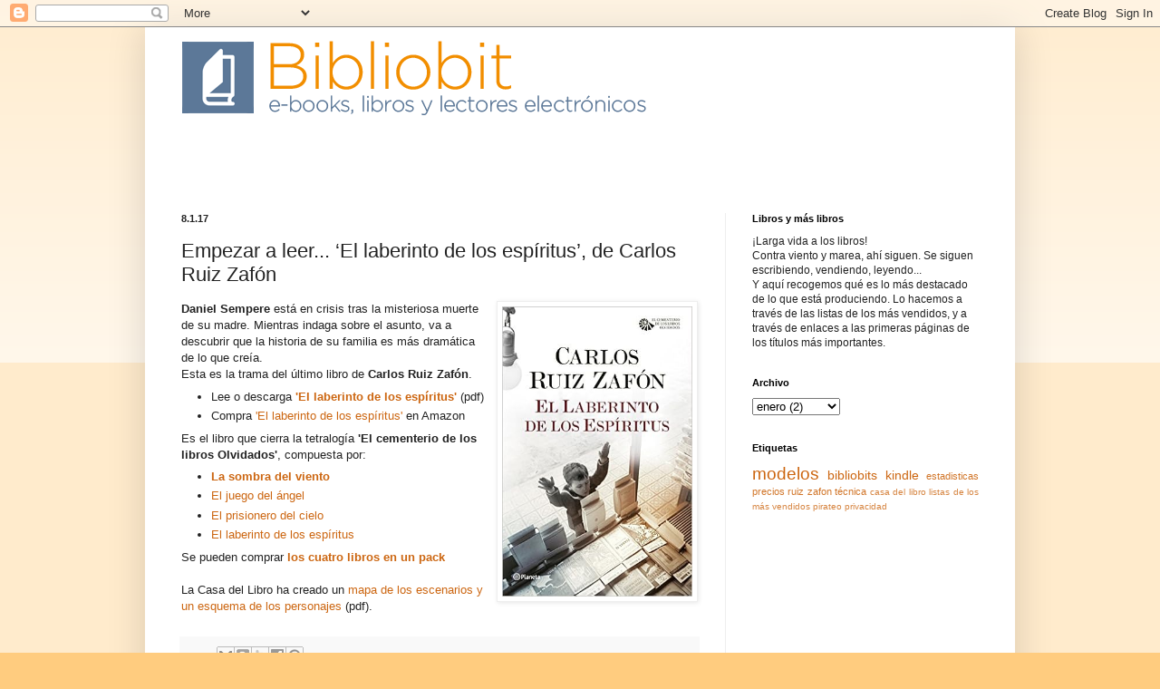

--- FILE ---
content_type: text/html; charset=utf-8
request_url: https://www.google.com/recaptcha/api2/aframe
body_size: 265
content:
<!DOCTYPE HTML><html><head><meta http-equiv="content-type" content="text/html; charset=UTF-8"></head><body><script nonce="dS1O19lfe-gD7byP828SzA">/** Anti-fraud and anti-abuse applications only. See google.com/recaptcha */ try{var clients={'sodar':'https://pagead2.googlesyndication.com/pagead/sodar?'};window.addEventListener("message",function(a){try{if(a.source===window.parent){var b=JSON.parse(a.data);var c=clients[b['id']];if(c){var d=document.createElement('img');d.src=c+b['params']+'&rc='+(localStorage.getItem("rc::a")?sessionStorage.getItem("rc::b"):"");window.document.body.appendChild(d);sessionStorage.setItem("rc::e",parseInt(sessionStorage.getItem("rc::e")||0)+1);localStorage.setItem("rc::h",'1769027978230');}}}catch(b){}});window.parent.postMessage("_grecaptcha_ready", "*");}catch(b){}</script></body></html>